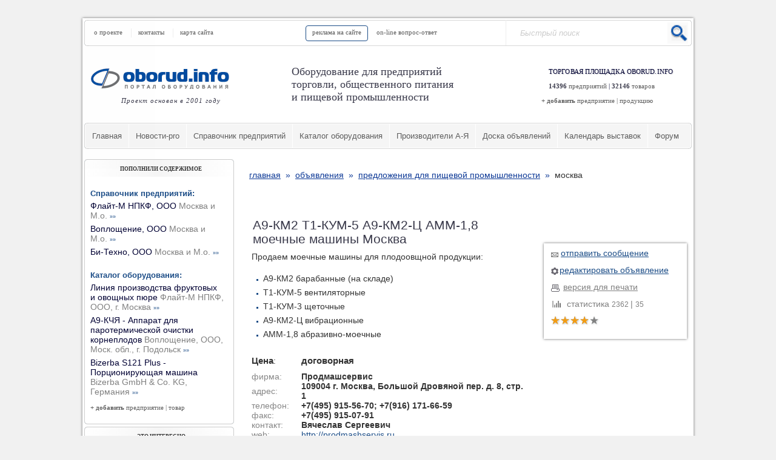

--- FILE ---
content_type: text/html; charset=windows-1251
request_url: https://www.oborud.info/board/resume3.php?ivr=2&rub=3&twn=2&areg=0&id=116699
body_size: 13735
content:
<!DOCTYPE html>
<html lang="ru">
<head>
	
<meta http-equiv="X-UA-Compatible" content="IE=Edge,chrome=1"> 
<meta name="viewport" content="width=device-width; initial-scale=1.0">

<meta name="Resource-type" content="document">
<meta name="document-state" content="dynamic">
<meta http-equiv="Content-Type" content="text/html; charset=windows-1251">
<meta http-equiv="Content-Language" content="ru">
<meta name="Robots" content="index,follow">
<meta name="revisit-after" content="3 days">
<meta http-equiv="Cache-Control" content="public,max-age=43200">

<title>А9-КМ2 Т1-КУМ-5 А9-КМ2-Ц АММ-1,8 моечные машины Москва | Оборудование для пищевых производств | OBORUD.INFO  -  портал  оборудования</title>

<meta name="description" content="Продаем моечные машины для плодоовщной продукции        ul class p  li class p А9 КМ2 барабанные  на складе    li   ul  ">
<meta name="Keywords" content="А9-КМ2 Т1-КУМ-5 А9-КМ2-Ц АММ-1,8 моечные машины Москва, предложения, оборудование для пищевой промышленности,  доска бесплатных объявлений">

<link rel="canonical" href="https://_/board/resume3.php?ivr=2&amp;rub=3&amp;twn=2&amp;areg=0&amp;id=116699"/>



<!-- tabs begin -->
		<script type="text/javascript" src="../product/jquery.min.js"></script>
		<script type="text/javascript">
			$(function(){
				$('dl.tabs dt').click(function(){
					$(this)
						.siblings().removeClass('selected').end()
						.next('dd').andSelf().addClass('selected');
				});
			});
		</script>
<!-- tabs end -->
<!-- select begin -->
<script type="text/javascript" src="/news/select.js"></script>
		<script type="text/javascript">
			$(function () { $("#my-select").select_skin(); });
			$(function () { $("#my-select_1").select_skin(); });
			$(function () { $("#my-select_2").select_skin(); });
			$(function () { $("#my-select_3").select_skin(); });
			$(function () { $("#my-select_4").select_skin(); });
			$(function () { $("#my-select_5").select_skin(); });
			$(function () { $("#my-select_6").select_skin(); });
			$(function () { $("#my-select_7").select_skin(); });
		</script>
<!-- select end -->
<link rel="stylesheet" type="text/css" href="/normalize.css">

<link rel="stylesheet" type="text/css" href="main.css">

<!-- Target landscape smartphones, portrait tablets, narrow desktops -->
<link rel="stylesheet" type="text/css" href="/mediaqueries.css">

<link rel="stylesheet" href="print.css" type="text/css" media="print">

<link rel="alternate" type="application/rss+xml" title="OBORUD.INFO - портал оборудования | Отраслевые новости" href="/rss/rss.xml"> 

  <link href="https://plus.google.com/112590443429815813048" rel="publisher" />
  <link href="https://plus.google.com/107108539693596407491" rel="author" />

<!-- 2016 new left & bottom -->
<style>
	
	h3.cat {margin-top: 13px;}
	
	
	</style>
<!-- 2016 new left & bottom -->

 
  <!-- 2016 new left & bottom -->

  <script type="text/javascript" src="/product/rateyo/jquery.js"></script>
	<script type="text/javascript">
	var jQuery_rateyo = jQuery;
	</script>
  
  <!-- jQuery Star Rating Plugin -->
  <script src="/product/rateyo/jquery.rateyo.sm.js"></script>
  <link rel="stylesheet" href="/product/rateyo/jquery.rateyo.css"/>
  
  <!-- // 2016 new left & bottom -->
 

<!-- Target landscape smartphones, portrait tablets, narrow desktops -->
<script type="text/javascript" src="/mediaqueries.js"></script>

</head>

<div id="other" name="other">	<!-- for print version / hide from printer -->

<body leftMargin="1" topMargin="0" marginwidth="0" marginheight="0">
<div id="wrapper">




<!-- HEADER -->
  <div id="header_03">
		<div id="up">
			<div id='up_c_03'> <a href="/part424.htm">о проекте</a>       <a href="/part405.htm">контакты</a>        <a href="/part511.htm">карта сайта</a>                                      <a class="sm_3" href="/part6.htm">реклама на сайте</a>      <a href="/?part_id=147">on-line вопрос-ответ</a> </div>
			
				<div class="search_03">
					<form  action="/search.php" method="get">
				<INPUT id="ih_03" title="поисковый запрос - не менее 4 символов" name=var value="Быстрый поиск" onblur="this.value = this.value || this.defaultValue; this.style.color = '#ccc';" onfocus="this.value=''; this.style.color = '#868686';">
				<INPUT class="ih_03" type="image" src="/img/srch.png" border=0 width="35" height="35" name="image">
			</form>
				</div>
			
		</div>
		
		<div id='up_cm_03'>

					<div id='up_cm_03_left'> 
						<a class="logotype" href="/">OBORUD.INFO - портал оборудования: торговое, холодильное, пищевое</a>
						<P class="logo"><em>Проект основан в 2001 году</em></P>
					</div>
					<div id='up_cm_03_center'> <div class="text-logotype">
						Оборудование для предприятий																																																									<br>
						торговли, общественного питания																																																								<br>
					и пищевой промышленности		</div>																																																								<br>
					</div>
					<div id='up_cm_03_right'> 
					<div class="text-add" style="margin: 14px 0px 0px 0px;text-align:left;color:#000000;"><p style="margin:0;padding:0;margin-left:12px;"><span style="color: #000033;letter-spacing: 0.1px;text-shadow: 1px 1px 1px rgba(207, 209, 211, 1);">ТОРГОВАЯ ПЛОЩАДКА OBORUD.INFO</span><p style="margin:0;padding:0;margin-left:12px;"><span style="color: #3A3A4B;"><b>14396</b></span> <span style="color: #5D5D5D;">предприятий</span> | <span style="color: #3A3A4B;"><b>32146</b></span> <span style="color: #5D5D5D;">товаров </span> </p>
							<p style="margin:0;padding:0;"><span style="color: #5D5D5D;"><b>+ добавить</b> <a style="color: #5D5D5D;" href="/catalog/insert.php?ivr=2&insert=">предприятие</a> | <a style="color: #5D5D5D;" href="/product/add.php?insert=">продукцию</a></span></p></div>
					</div>					

		</div>
		
				<div id="up_03">
					
					<div id="menu">						
						
			<ul id="nav">
				<li><a href="/">Главная</a></li> 
				<li><a href="/news/">Новости-pro</a></li>				
				<li><a href="/catalog/">Cправочник предприятий</a></li> 				
				<li><a href="/product/">Каталог оборудования</a></li>
				<li><a href="/brands/">Производители А-Я</a></li>
				<li><a href="/board/">Доска объявлений</a></li> 
  				<li><a href="/exhibitn/">Календарь выставок</a></li> 				
				<li><a href="/phorum/">Форум</a></li> 	    
		</ul>
				
  </div>
				</div>
				
				


<!--// HEADER -->

  <div id="container">
    <div id="sub-container">
      <div id="wrpr">
        <div id="content">
          <div id="text">

<!-- rounded top start -->	
<div id="text_content"> 							
<div class="b1"><b></b></div><div class="b2"><b><i><q></q></i></b></div><div class="b3"><b><i></i></b></div><div class="b4"><b></b></div><div class="b5"><b></b></div><div class="text_b">
<!-- rounded end -->

<!-- 2016 new left & bottom -->
<table   cellspacing=0 cellpadding=0 border=0 width=100%><tr><td align="left" valign="top" width="100%">

<div style="margin-left:20px;margin-right:12px;margin-top:12px;*margin-top:12px;text-transform:lowercase;"><h3 class=cat><a class=menu_pr href=/>главная</a><font color=#0D3996> &nbsp;»&nbsp; </font> <a class=menu_pr href=./>объявления</a><font color=#0D3996> &nbsp;»&nbsp; </font> <a class=menu_pr  href="resume2.php?ivr=2&rub=3&twn=2&areg=0">предложения  для пищевой промышленности</a> <font color=#0D3996> &nbsp;&raquo;&nbsp; </font>Москва </h3></div>

<table style="margin-left:-3px;margin-right:-3px;" border=0 width=100%><tr><td align="left" valign="top" width="500"><!--  /*   -=2015=- */	td align	-->			
<div id="text_content_main">

<!-- CONTENT BEGIN -->
<div id="text_content_height">

<!-- Шаблон вывода одной записи -->

<table width=468 border=0 cellpadding=0 cellspacing=0>

<tr><td colspan=3 height=6>&nbsp;</td></tr>
<tr><td colspan=3 align=left>

<!-- <hr style="margin-left:12px;margin-right:12px;" size=2 width=454 color=white> -->

</td></tr>





<!--Note--><tr><td colspan=2 style=" padding-left:12px; padding-right:0px;">

<P style="font-family:Verdana; font-size: 11px; padding:0" align=left><h1>А9-КМ2 Т1-КУМ-5 А9-КМ2-Ц АММ-1,8 моечные машины Москва</h1>Продаем моечные машины для плодоовщной продукции:  <br><br><ul class=p><li class=p>А9-КМ2 барабанные (на складе)</li></ul><ul class=p><li class=p>Т1-КУМ-5 вентиляторные</li></ul><ul class=p><li class=p>Т1-КУМ-3 щеточные</li></ul><ul class=p><li class=p>А9-КМ2-Ц вибрационные</li></ul><ul class=p><li class=p>АММ-1,8 абразивно-моечные</li></ul></p>
</td></tr><!--/Note-->

<tr><td colspan=2 height=20></td></tr>

<!--<tr><td colspan=2><hr style="margin-left:12px;margin-right:12px;" size=2 width=454 color=white></tr></td>-->

<!--Price--><tr><td style="padding-left:12px;" width=20%><b style='font-family: "Segoe UI", Arial, Helvetica, sans-serif; font-size:15px; color:#333333;'>Цена</b>:&nbsp;</td><td width=80%><B style='font-family: "Segoe UI", Arial, Helvetica, sans-serif; font-size:15px; color:#333333;'>договорная</B></td></TR><tr><td colspan=2 height=10></td></tr><!--/Price-->

<!--Firm--><tr><td style="padding-left:12px;" width=20%><FONT color=#868686>фирма:&nbsp;</FONT></td><td width=80%><font><B>Продмашсервис</B></font></td></TR><!--/Firm-->

<!--Name--><tr><td style="padding-left:12px;" width=20%><FONT color=#868686>адрес:&nbsp;</FONT></td><td width=80%><font><B>109004 г. Москва, Большой Дровяной пер. д. 8, стр. 1</B></font></td></TR><!--/Name-->

<!--Phone--><tr><td style="padding-left:12px;" width=20%><FONT color=#868686>телефон:&nbsp;</FONT></td><td width=80%><font><B>+7(495) 915-56-70;  +7(916) 171-66-59</B></font></td></TR><!--/Phone-->

<!--Age1--><tr><td style="padding-left:12px;" width=20%><FONT color=#868686>факс:&nbsp;</FONT></td><td width=80%><font><B>+7(495) 915-07-91</B></font></td></TR><!--/Age1-->

<!--Contacts--><tr><td style="padding-left:12px;" width=20%><FONT color=#868686>контакт:&nbsp;</FONT></td><td width=80%><font><B>Вячеслав Сергеевич</B></font></td></TR><!--/Contacts-->

<!--URL--><tr><td style="padding-left:12px;" width=20%><FONT color=#868686>web:&nbsp;</FONT></td><td width=80%><font><B><noindex><a rel='nofollow' href='/s/click.php?http://prodmashservis.ru' target=_blank>http://prodmashservis.ru</a></noindex></B></font></td></TR><!--/URL-->

<!--DATE--><tr><td style="padding-left:12px;" width=20%><FONT color=#868686>дата:&nbsp;</FONT></td><td width=80%><font class="ndat">16.08.2022</font></td></TR><!--/DATE-->

</table>
<BR><BR>

<!--EMailForm--><!-- начало блока формы запроса --><div id="show_form"><a class="catrating" onclick="$('#hidden_form').toggle('slow');$('#show_form').hide('fast');return false;">Отправить сообщение</A><BR><BR><BR></div><div  id="hidden_form" style="display:none;	border:none;  margin-left:12px;  margin-top:12px; &bull;margin-top:26px;  margin-right:12px; magrin-bottom:12px; width:450px;  height:530px;  padding:0px;"><a id="hide_form" style="position:relative;margin-bottom:-24px;cursor:pointer;float:right;text-decoration:none;color:gray;" onclick="$('#show_form').toggle('slow');$('#hidden_form').hide('slow');$('#fr').contents().find('#form1').trigger( 'reset' );$('#fr').attr('src','./_form.php?id=116699&insert=');">&#91;x&#93;</A><IFRAME id='fr' name='fr' width=450 height=530 marginHeight=0 src="./_form.php?id=116699&insert=" frameBorder=0  marginWidth=0 scrolling=no></IFRAME></div>             <div  id="hidden_form_adde" style="display:none;	border:none;  margin-left:12px;  margin-top:12px; &bull;margin-top:26px; margin-right:12px; magrin-bottom:28px; width:450px;  height:580px; padding:0px;"><a id="hide_form_adde" style="position:relative;margin-bottom:-14px;cursor:pointer;float:right;text-decoration:none;color:gray;" onclick="$('#show_form').toggle('slow');$('#hidden_form_adde').hide('slow');$('#fr').contents().find('#form1adde').trigger( 'reset' );$('#fradde').attr('src','./_adde.php?id=116699&insert=');">&#91;x&#93;</A><IFRAME id='fradde' name='fradde' width=450 height=580 marginHeight=0 src="./_adde.php?id=116699&insert=" frameBorder=0  marginWidth=0 scrolling=no></IFRAME></div>  <!-- конец блока формы запроса --><!--/EMailForm-->



<!--// Шаблон вывода однго объявления -->


<!--PrevNext--><h4 title="Последние объявления из этой рубрики" class="helper" style="margin-left:12px;margin-top:30px; margin-bottom:6px;&bull;margin-bottom:8px;">Популярное из этой рубрики:</h4><table style="margin-top:18px;margin-left:12px;" width=450 border=0 cellpadding=0 cellspacing=0><tbody><tr><td rowspan="4" align="left" width="68"><a title="Моечные машины для плодоовощной продукции г. Москва" href="resume3.php?ivr=2&rub=3&twn=2&areg=1&id=116123"><img style="margin-top:0px; margin-bottom:-2px; margin-right:6px" src="/product/cat/noimage_pr.png" border="0" height="62" hspace="0" vspace="0" width="62"></a></td><td colspan=2 align="left"  valign="top" width="360"> <a title="Продаем моечные машины для плодоовощной продукции:    • барабанные А9-КМ2 (4 т/ч) • вентиляторные Т1-КУМ-5 (5 т/ч) • вибрационные А9-КМ2-Ц" href="resume3.php?ivr=2&rub=3&twn=2&areg=1&id=116123"><span class=cat style='color:#1C4D87;'>Моечные машины для плодоовощной продукции г. Москва</span></a></td></tr><tr><td align="left" valign="middle" width="280"><p style="margin-top:12px;margin-bottom:12px;padding:0;text-align:left"><font class="ndat">15.08.2022</font> &nbsp;&nbsp; <font color="gray">регион:&nbsp;</font><font  color="gray">Москва</font></p><td align=right width=120 nowrap><font color=gray>просмотров:</FONT> <font class="ndat">&#091;7552&#093;</font></td></td></tr><!--Price--><tr><td align="left" valign="top" width="380"><font color="#666666">цена:&nbsp;</font><font  color="gray"><b>договорная</b> </font> </td></tr><!--/Price--></tbody></table><table style="margin-top:18px;margin-left:12px;" width=450 border=0 cellpadding=0 cellspacing=0><tbody><tr><td rowspan="4" align="left" width="68"><a title="Оборудование для переработки овощей г. Подольск" href="resume3.php?ivr=2&rub=3&twn=2&areg=1&id=75701"><img style="margin-top:0px; margin-bottom:-2px; margin-right:6px" src="/board/icon/75701.jpg" border="0" height="62" hspace="0" vspace="0" width="62"></a></td><td colspan=2 align="left"  valign="top" width="360"> <a title="Завод пищевого оборудования ООО &quot;Воплощение&quot; предлагает отдельные машины и комплексы оборудования для переработки овощей.  " href="resume3.php?ivr=2&rub=3&twn=2&areg=1&id=75701"><span class=cat style='color:#1C4D87;'>Оборудование для переработки овощей г. Подольск</span></a></td></tr><tr><td align="left" valign="middle" width="280"><p style="margin-top:12px;margin-bottom:12px;padding:0;text-align:left"><font class="ndat">18.04.2023</font> &nbsp;&nbsp; <font color="gray">регион:&nbsp;</font><font  color="gray">Москва</font></p><td align=right width=120 nowrap><font color=gray>просмотров:</FONT> <font class="ndat">&#091;3753&#093;</font></td></td></tr><!--Price--><tr><td align="left" valign="top" width="380"><font color="#666666">цена:&nbsp;</font><font  color="gray"><b>договорная</b> </font> </td></tr><!--/Price--></tbody></table><table style="margin-top:18px;margin-left:12px;" width=450 border=0 cellpadding=0 cellspacing=0><tbody><tr><td rowspan="4" align="left" width="68"><a title="Пищевое оборудование от производителя г. Москва" href="resume3.php?ivr=2&rub=3&twn=2&areg=1&id=24687"><img style="margin-top:0px; margin-bottom:-2px; margin-right:6px" src="/board/icon/24687.jpg" border="0" height="62" hspace="0" vspace="0" width="62"></a></td><td colspan=2 align="left"  valign="top" width="360"> <a title="«Флайт-М» производит и поставляет пищевое оборудование:     •	 конвейеры, рольганги, конвейерные линии;    •	 насосы пищевые и" href="resume3.php?ivr=2&rub=3&twn=2&areg=1&id=24687"><span class=cat style='color:#1C4D87;'>Пищевое оборудование от производителя г. Москва</span></a></td></tr><tr><td align="left" valign="middle" width="280"><p style="margin-top:12px;margin-bottom:12px;padding:0;text-align:left"><font class="ndat">11.05.2023</font> &nbsp;&nbsp; <font color="gray">регион:&nbsp;</font><font  color="gray">Москва</font></p><td align=right width=120 nowrap><font color=gray>просмотров:</FONT> <font class="ndat">&#091;2687&#093;</font></td></td></tr><!--Price--><tr><td align="left" valign="top" width="380"><font color="#666666">цена:&nbsp;</font><font  color="gray"><b>от  производителя</b> </font> </td></tr><!--/Price--></tbody></table><table style="margin-top:18px;margin-left:12px;" width=450 border=0 cellpadding=0 cellspacing=0><tbody><tr><td rowspan="4" align="left" width="68"><a title="Пищевое консервное оборудование г. Москва" href="resume3.php?ivr=2&rub=3&twn=2&areg=1&id=123158"><img style="margin-top:0px; margin-bottom:-2px; margin-right:6px" src="/board/icon/123158.jpg" border="0" height="62" hspace="0" vspace="0" width="62"></a></td><td colspan=2 align="left"  valign="top" width="360"> <a title="Продаем пищевое консервное оборудование:  автоклавы Б6-КА2-В, закаточные машины для металлических банок Б4-КЗК-79А, Б4-КЗК-84, Б4-КЗК-90," href="resume3.php?ivr=2&rub=3&twn=2&areg=1&id=123158"><span class=cat style='color:#1C4D87;'>Пищевое консервное оборудование г. Москва</span></a></td></tr><tr><td align="left" valign="middle" width="280"><p style="margin-top:12px;margin-bottom:12px;padding:0;text-align:left"><font class="ndat">02.05.2022</font> &nbsp;&nbsp; <font color="gray">регион:&nbsp;</font><font  color="gray">Москва</font></p><td align=right width=120 nowrap><font color=gray>просмотров:</FONT> <font class="ndat">&#091;2186&#093;</font></td></td></tr><!--Price--><tr><td align="left" valign="top" width="380"><font color="#666666">цена:&nbsp;</font><font  color="gray"><b>договорная</b> </font> </td></tr><!--/Price--></tbody></table><hr style='margin-left:12px;margin-right:12px; margin-top:34px;margin-bottom:8px;border-top: 1px solid #FFFFFF;border-right: 1px  #CCCCCC;' size=2 width=454 color=#CCCCCC><center><a style='font-family: verdana; padding:0; font-size:11px; color:gray;text-decoration: none;' href=./resume3.php?ivr=2&rub=3&twn=2&areg=0&id=80279><u class='arrow-left'></U> <U>предыдущее</U></a> <span style='color:gray;'>|</span> <a style='font-family: verdana; padding:0; font-size:11px; color:gray;text-decoration: none;' href=./resume2.php?ivr=2&rub=3&twn=2&areg=0><U>в начало рубрики</U></a> <span style='color:gray;'>|</span> <a style='font-family: verdana; padding:0; font-size:11px; color:gray;text-decoration: none;' href=./resume3.php?ivr=2&rub=3&twn=2&areg=0&id=116123><U>следующее</U> <u class='arrow-right'></u></a></center><hr style='margin-left:12px;margin-right:12px; margin-top:10px;border-top: 1px solid #FFFFFF;border-right: 1px  #CCCCCC;' size=2 width=454 color=#CCCCCC><!--/PrevNext-->


<!-- Помошник посетителя и навигация -->

<h4 class='helper'  style='margin-left:14px;margin-top:58px;*margin-top:44px;margin-bottom:18px; padding:0px;  '>Помощник посетителя</h4>

<table cellspacing=0 cellpadding=0 border=0 width=100%>
<tr><td align=left valign=top width=100%>
	
			<dl class="tabs">
				<dt class="selected"><img style="margin-right:3px;margin-bottom:-1px;" src="/img/tab-1gr.gif" border=0  width=12 height=12 hspace=0 vspace=0 title="Текущая страница">Текущая</dt>
				<dd class="selected">
					<div class="tab-content">
						<p style='padding-right:12px;margin-left:12px;margin-right:12px;margin-bottom:14px;margin-top:12px;text-align:left'>
<span id="help4"><b>Текущая страница</b></span><BR><BR>
<font color=gray>   Оборудование для пищевых производств: <strong>А9-КМ2 Т1-КУМ-5 А9-КМ2-Ц АММ-1,8 моечные машины Москва</strong></font></p><p style='padding-right:12px;margin-left:12px;margin-right:12px;margin-bottom:14px;margin-top:12px;text-align:left'>
<font color=gray>Для связи с автором объявления воспользуйтесь формой «Отправить сообщение». Продавец получит Ваш заказ или вопрос, сформирует предложение и отправит Вам на рассмотрение.</font>
<BR><BR><a style="color:gray;" href=/board/insert.php?ivr=2&insert=><u>Добавить объявление</u></a></p>
					</div>
				</dd>

				<dt><img style="margin-right:3px;margin-bottom:-2px;" src="/img/tab-2gr.gif" border=0  width=12 height=12 hspace=0 vspace=0 title="Вопрос-ответ">Вопрос-ответ</dt>
				<dd>
					<div class="tab-content">
						<div id="help3" style="margin-top:12px;">
<span id="help4"><b>Вопрос-ответ</b></span><BR><BR>
<p style='padding-right:12px;margin-left:0px;margin-bottom:0px;margin-top:0px;text-align:left'><font color=gray>
Если Вам не удалось найти на страницах доски объявлений искомой продукции, или возникли другие вопросы – оформите заявку, укажите вашу потребность и получите бесплатную консультацию специалиста<BR><BR>
<a style='color:gray;'  href=/?part_id=147><u>On-line вопрос-ответ</u></a> <BR><BR>
База данных в справочной службе Oborud.info намного обширней, информация предоставляется ОПЕРАТИВНО и БЕСПЛАТНО!!! </font></p>
</div>
					</div>
				</dd>


				<dt><img style="margin-right:3px;margin-bottom:-1px;" src="/img/tab-3gr.gif" border=0  width=12 height=12 hspace=0 vspace=0 title="Переходы">Переходы</dt>
				<dd>
					<div class="tab-content">
						<div id="help3" style="margin-top:12px;">
<span id="help4"><b>Быстрые переходы</b></span>
<SCRIPT LANGUAGE="JavaScript">  if(document.referrer.length > 0 && document.referrer.indexOf("/board/resume3.php") != -1){    document.write("<p style='margin-left:0px;margin-bottom:0px;margin-top:14px;text-align:left'><a style='color:gray;'  href=" + document.referrer + "><u>Вернуться к объявлению</u></a> </p>")  }  </SCRIPT> <p style="margin-left:0px;margin-right:12px;margin-bottom:12px;margin-top:14px;text-align:left"><a style="color:gray;"  href="resume2.php?ivr=2&rub=3&twn=2&areg=0"><u>В рубрику предложения  для пищевой промышленности</u></a></p> <p style="margin-left:0px;margin-bottom:12px;margin-top:12px;text-align:left"><a style="color:gray;" href=/board/><u>В начало доски объявлений</u></a></p><p style="margin-left:0px;margin-bottom:12px;margin-top:0px;text-align:left"><a style="color:gray;" href=/board/insert.php?ivr=2&insert=><u>Добавить объявление</u></a></p>
</div>
					</div>
				</dd>



				<dt><img style="margin-right:3px;margin-bottom:-2px;" src="/img/tab-4gr.gif" border=0  width=12 height=12 hspace=0 vspace=0 title="Поиск в каталоге оборудования">Поиск</dt>
				<dd>
					<div class="tab-content">
<div style="padding:0;margin:0;margin-top:12px;">
						<span id="help5"><b>Поиск на доске объявлений</b></span><BR><BR>


<table width=450 border=0 cellspacing=1 cellpadding=0>

<form action="search2.php?ivr=2" method="get">

<tr><td colspan=3><img src=/product/cat/none.gif width=6 height=6></td></tr>
<tr>
<td colspan=3>
<img src=/product/cat/none.gif width=8 height=8><select id="my-select_2" size="1" name="areg"  style='color: #868686; font-size:11px;height:18px;width:160px;border: 1px solid #ABADB3;' onchange="document.getElementById('areg').value = this.value;">
<option  selected  value="0">все регионы
<option  value=1>москва</option>
<option  value=2>санкт-петербург</option>
<option  value=3>регионы россии</option>
<option  value=4>ближнее зарубежье</option>
<option  value=5>дальнее зарубежье</option>

</select><input  type="hidden" value="0" name="areg"><img src=/product/cat/none.gif width=6 height=6><select  id="my-select_3" size="1" name="rub"  style='color: #868686; font-size:11px;height:18px;width:260px;border: 1px solid #ABADB3;' onchange="document.getElementById('rub').value = this.value;">
<option  selected  value="0">все рубрики
<option  value=1> для предприятий торговли</option>
<option  value=2> для предприятий питания</option>
<option  value=3> для пищевой промышленности</option>
<option  value=16> для упаковочной отрасли</option>
<option  value=4> для складских хозяйств</option>
<option  value=5> для смежных направлений</option>
<option  value=18> </option>
<option  value=6> Б/У для предприятий торговли</option>
<option  value=7> Б/У для предприятий питания</option>
<option  value=8> Б/У для пищевой промышленности</option>
<option  value=17> Б/У для упаковочной отрасли</option>
<option  value=9> Б/У для складских хозяйств</option>
<option  value=10> Б/У для смежных направлений</option>
<option  value=19> </option>
<option  value=14> готовый бизнес, недвижимость</option>
<option  value=13> трудоустройство, работа</option>
<option  value=12> ремонт оборудования, сервис</option>
<option  value=11> запчасти, расходники</option>
<option  value=15> сфера услуг</option>

</select><input  type="hidden" value="0" name="rub">
</td>
</tr>
<tr>
<td colspan=3>
	<img src=/product/cat/none.gif width=12 height=12>
	</td>
</tr>
<tr>
<td colspan=3>
<img src=/product/cat/none.gif width=8 height=8><select  id="my-select_4" size=1 name='twn' style='color: #868686; font-size:11px;height:18px;width:160px;border: 1px solid #ABADB3;'  onchange="document.getElementById('twn').value = this.value;">
<option  selected  value="">все разделы
<option  value=1>спрос</option>
<option  value=2>предложения</option>

</select>

<input  type="hidden" value="" name="areg" id="areg">
<input  type="hidden" value="" name="rub" id="rub">
<input  type="hidden" value="" name="twn" id="twn">


<img src=/product/cat/none.gif width=6 height=6><input type='text'  size=46  name='var' style='color: #868686; font-size: 11px; padding-left:4px;  height:14px; width:256px;   '  title='поисковый запрос - не менее 4 символов' value="" onblur="this.value = this.value || this.defaultValue; this.style.color = '#868686';" onfocus="this.value=''; this.style.color = '#868686';"><INPUT style='margin-left:-24px;margin-bottom:-3px;*margin-bottom:1px;margin-top:1px;' type='image'  src='/img/btngo3.gif' border=0 width='22' height='15' name='image'></td>
</td></tr>

</form>
<tr><td colspan=3><img src=/product/cat/none.gif width=1 height=1></td></tr>

</table><p style='padding-right:12px;margin-left:11px;margin-bottom:0px;margin-top:6px;text-align:left'><BR><font color=gray>* -  данный вид поиска не учитывает склонение окончаний слов,<BR>&nbsp;&nbsp;&nbsp;&nbsp;&nbsp;поисковый запрос не менее 4 символов</font></p>
</div>
					</div>
				</dd>
			</dl>

</td></TR>
</table>




<div id="yandex">
 

<!-- Yandex.RTB R-A-46694-2 -->
<div id="yandex_rtb_R-A-46694-2"></div>
<script type="text/javascript">
    (function(w, d, n, s, t) {
        w[n] = w[n] || [];
        w[n].push(function() {
            Ya.Context.AdvManager.render({
                blockId: "R-A-46694-2",
                renderTo: "yandex_rtb_R-A-46694-2",
                horizontalAlign: false,
                async: true
            });
        });
        t = d.getElementsByTagName("script")[0];
        s = d.createElement("script");
        s.type = "text/javascript";
        s.src = "//an.yandex.ru/system/context.js";
        s.async = true;
        t.parentNode.insertBefore(s, t);
    })(this, this.document, "yandexContextAsyncCallbacks");
</script>
</div>






</div>
<!-- //CONTENT END -->


</div>



</td>


<td width=250 valign="top">
	
<!-- 2016 new left & bottom -->



<div id="right-block"   style="padding-right: 9px;"> 
	
	<div id="right-block-cont"> 
	
<P><img style='margin-right:2px;margin-right:0px;margin-bottom:-3px;' src=/img/email.png border=0 width=12 height=12> <a style="cursor:pointer;" onclick="$('html, body').animate({ scrollTop: $('#show_form').offset().top }, 1000);$('#hidden_form').toggle('slow');$('#show_form').hide('fast');return false;"><font style='padding:0;  color:#1C4D87'><u>отправить сообщение</u></font></a></P>
	
<P><img style='margin-right:2px;margin-bottom:-3px;' src=/img/edit-p.gif border=0 width=12 height=12><a style="cursor:pointer;" onclick="$('html, body').animate({ scrollTop: $('#show_form').offset().top }, 1000);$('#hidden_form_adde').toggle('slow');$('#show_form').hide('fast');return false;"><font style='padding:0;  color:#1C4D87'><u>редактировать&nbsp;объявление</u></font></A></P>
				
<P><img style='margin-right:2px;margin-bottom:-3px;' src=/img/print-a.gif border=0 width=14 height=12> <a href="#" style="color:gray;" onclick="window.print()"><u>версия для печати</u></a></P>

<P style="color:gray;"><nobr><img style='margin-left:2px;margin-right:6px;margin-bottom:-1px;' src='/product/stat.gif' title='статистика' width=14 height=11> статистика <span style='color:gray;' title='просмотров всего'>  2362  </span> <font color=gray>|</font> <span style='color:gray;' title='просмотров за месяц'>35</span> </nobr></P>
	

	<script type="text/javascript">
$(function () {
  var $ = jQuery = jQuery_rateyo;
  $("#rateYo").rateYo({
    rating: 3.9
  });
});
</script>

<div id="rateYo" title="рейтинг: 3.9"></div>	
	
	</div>
		
</div>
	
	


	</td>

</tr></table>

	</td>

</tr></table>
<!-- // 2016 new left & bottom -->

<!-- rounded bottom start -->
</div>							
<div class="b5"><b></b></div><div class="b4"><b></b></div><div class="b3"><b><i></i></b></div><div class="b2"><b><i><q></q></i></b></div><div class="b1"><b></b></div>
</div>
<!-- rounded bottom end -->

					</div>
        </div>



      <div id="left">  



				<div id="left_menu"> 


<!-- LEFT BLOCK START -->






<div  id="adv-1st">

<!-- rounded top start -->	
<div id="text_content_side_top"> 							
<div class="b11"><b></b></div><div class="b22"><b><i><q></q></i></b></div><div class="b33"><b><i></i></b></div><div class="b44"><b></b></div><div class="b55"><b></b></div>
<!-- rounded end -->

<div class="text_bsup">
<h2>Пополнили содержимое</h2> 
</div>

<div class="text_bs_z">

<table border="0" width="100%"><tbody><tr><td align="left">


<!-- New receipts -->

<div class='leftblock3' align=left><A class="leftblock2" href='/catalog/'><nobr><b>Справочник предприятий:</b></nobr></a></div>

<div class='leftblock4'>
 
<p align=justify class="leftblock1"><a class='leftblock1' href=/catalog/resume3.php?ivr=2&rub=21&id=912>Флайт-М НПКФ, ООО <font color=gray>Москва и М.о.</font> <font style=' FONT-SIZE: 9px;' color=#1C4D87>»»</font></a></p>
<p align=justify class="leftblock1"><a class='leftblock1' href=/catalog/resume3.php?ivr=2&rub=21&id=17257>Воплощение, ООО <font color=gray>Москва и М.о.</font> <font style=' FONT-SIZE: 9px;' color=#1C4D87>»»</font></a></p>
<p align=justify class="leftblock1"><a class='leftblock1' href=/catalog/resume3.php?ivr=2&rub=24&id=16788>Би-Техно, ООО <font color=gray>Москва и М.о.</font> <font style=' FONT-SIZE: 9px;' color=#1C4D87>»»</font></a></p>
</div>

<table>
<tr><td background=/img/blank.gif height=10 style='font-size:1px;padding:0px;margin:0px;border:0px none'></td></tr>
</table>

<div class='leftblock3' align=left><A class="leftblock2" href='/product/'><b><nobr>Каталог оборудования:</nobr></b></a></div>

<div class='leftblock4'>

<p align=justify class="leftblock1"><a class='leftblock1' href=/product/jump.php?46256&c=651>Линия производства фруктовых и овощных пюре <font color=gray> Флайт-М НПКФ, ООО, г. Москва </font> <font style=' FONT-SIZE: 9px;' color=#1C4D87>»»</font></a></p>
<p align=justify class="leftblock1"><a class='leftblock1' href=/product/jump.php?10545&c=1266>А9-КЧЯ - Аппарат для паротермической очистки корнеплодов <font color=gray> Воплощение, ООО, Моск. обл., г. Подольск </font> <font style=' FONT-SIZE: 9px;' color=#1C4D87>»»</font></a></p>
<p align=justify class="leftblock1"><a class='leftblock1' href=/product/jump.php?45497&c=1393>Bizerba S121 Plus - Порционирующая машина <font color=gray> Bizerba GmbH & Co. KG, Германия </font> <font style=' FONT-SIZE: 9px;' color=#1C4D87>»»</font></a></p></div>


<!-- // New receipts -->
<p style="margin:0;padding:0; margin-left:6px;margin-top:12px;font-family: Verdana;font-size: 11px;margin-top:12px;"><span style="color: #5D5D5D;"><b>+ добавить</b> <a style="color: #5D5D5D;font-family: Verdana;font-size: 11px;" href="/catalog/insert.php?ivr=2&insert=">предприятие</a> | <a style="color: #5D5D5D;font-family: Verdana;font-size: 11px;" href="/product/add.php?insert=">товар</a></span></p>

</td></tr></tbody></table>



<!-- rounded bottom start -->
</div>							
<div class="b5s"><b class="s"></b></div><div class="b4s"><b class="s"></b></div><div class="b3s"><b class="s"><s></s></b></div><div class="b2s"><b class="s"><s><em></em></s></b></div><div class="b1s"><b class="s"></b></div>
</div>
<!-- rounded bottom end -->


</div><!-- // adv-1st END -->	

<!-- rounded top start -->	
<div id="text_content_side" class="adv"> 							
<div class="b11"><b></b></div><div class="b22"><b><i><q></q></i></b></div><div class="b33"><b><i></i></b></div><div class="b44"><b></b></div><div class="b55"><b></b></div>
<!-- rounded end -->

<div class="text_bsup">
<h2>Это интересно</h2>  
</div>

<div class="text_bs">

<!-- Yandex.RTB R-A-46694-3 -->
<div id="yandex_rtb_R-A-46694-3"></div>
<script type="text/javascript">
    (function(w, d, n, s, t) {
        w[n] = w[n] || [];
        w[n].push(function() {
            Ya.Context.AdvManager.render({
                blockId: "R-A-46694-3",
                renderTo: "yandex_rtb_R-A-46694-3",
                async: true
            });
        });
        t = d.getElementsByTagName("script")[0];
        s = d.createElement("script");
        s.type = "text/javascript";
        s.src = "//an.yandex.ru/system/context.js";
        s.async = true;
        t.parentNode.insertBefore(s, t);
    })(this, this.document, "yandexContextAsyncCallbacks");
</script>	


</div>							

<!-- rounded bottom start -->
						
<div class="b5s"><b class="s"></b></div><div class="b4s"><b class="s"></b></div><div class="b3s"><b class="s"><s></s></b></div><div class="b2s"><b class="s"><s><em></em></s></b></div><div class="b1s"><b class="s"></b></div>
</div>
<!-- rounded bottom end -->




<!-- rounded top start -->	
<div id="text_content_side" class="adv"> 							
<div class="b11"><b></b></div><div class="b22"><b><i><q></q></i></b></div><div class="b33"><b><i></i></b></div><div class="b44"><b></b></div><div class="b55"><b></b></div>
<!-- rounded end -->

<div class="text_bsup">
<h2>Инфо-партнеры</h2> 
</div>

	<div class="text_bs_z">
<!-- 176x80 ротация start -->
<table border=0 width=100%><tr><td align="center">
<div style="position:relative; top:0; left:0; PADDING-LEFT: 1px;PADDING-RIGHT: 1px; PADDING-BOTTOM: 1px;PADDING-TOP: 1px;  margin-left:25px;  margin-right:24px; margin-top: 0px; margin-bottom: 0px; width:176px; height:80px;">

<!-- код баннеров 176x80 рекламных ротация -->

<a title="Пищевое оборудование: Конвейеры розлив укупорка этикетировка" href='/catalog/resume3.php?ivr=2&rub=21&id=912'><img src='/img/flight-m_176_80.gif' border='0' alt='Пищевое оборудование: Конвейеры розлив укупорка этикетировка'></a>


<!-- // код баннеров 176x80 рекламных ротация -->

</div>

</td></tr></table>
<!-- 176x80 ротация end -->



<table>
<tr><td background=/img/blank.gif height=12px style='font-size:1px;padding:0px;margin:0px;border:0px none'></td></tr>
</table>


<!-- 176x80 ротация_2 start -->
<table border=0 width=100%><tr><td align="center">
<div style="position:relative; top:0; left:0; PADDING-LEFT: 1px;PADDING-RIGHT: 1px; PADDING-BOTTOM: 1px;PADDING-TOP: 1px;  margin-left:25px;  margin-right:24px; margin-top: 0px; margin-bottom: 0px; width:176px; height:80px;">

<!-- код баннеров 176x80 рекламных ротация -->

<a title="Завод пищевого, упаковочного, нестандартного и сельскохозяйственного оборудования" href='/catalog/resume3.php?ivr=2&rub=21&id=17257'><img src='/img/zavpo_176_80_opt_64.gif' border='0' alt='Завод пищевого, упаковочного, нестандартного и сельскохозяйственного оборудования'></a>

<!-- // код баннеров 176x80 рекламных ротация -->

</div>

</td></tr></table>
<!-- 176x80 ротация_2 end -->





<table>
<tr><td background=/img/blank.gif height=12px style='font-size:1px;padding:0px;margin:0px;border:0px none'></td></tr>
</table>




<!-- rounded bottom start -->
</div>							
<div class="b5s"><b class="s"></b></div><div class="b4s"><b class="s"></b></div><div class="b3s"><b class="s"><s></s></b></div><div class="b2s"><b class="s"><s><em></em></s></b></div><div class="b1s"><b class="s"></b></div>
</div>
<!-- rounded bottom end -->


<!-- Top100 (Kraken) Counter -->
<script>
    (function (w, d, c) {
    (w[c] = w[c] || []).push(function() {
        var options = {
            project: 1110888,
            element: 'top100_widget',
            trackHashes: true,
        };
        try {
            w.top100Counter = new top100(options);
        } catch(e) { }
    });
    var n = d.getElementsByTagName("script")[0],
    s = d.createElement("script"),
    f = function () { n.parentNode.insertBefore(s, n); };
    s.type = "text/javascript";
    s.async = true;
    s.src =
    (d.location.protocol == "https:" ? "https:" : "http:") +
    "//st.top100.ru/top100/top100.js";

    if (w.opera == "[object Opera]") {
    d.addEventListener("DOMContentLoaded", f, false);
} else { f(); }
})(window, document, "_top100q");
</script>
<noscript>
  <img src="//counter.rambler.ru/top100.cnt?pid=1110888" alt="Топ-100" />
</noscript>
<!-- END Top100 (Kraken) Counter -->

<script>
  (function(i,s,o,g,r,a,m){i['GoogleAnalyticsObject']=r;i[r]=i[r]||function(){
  (i[r].q=i[r].q||[]).push(arguments)},i[r].l=1*new Date();a=s.createElement(o),
  m=s.getElementsByTagName(o)[0];a.async=1;a.src=g;m.parentNode.insertBefore(a,m)
  })(window,document,'script','https://www.google-analytics.com/analytics.js','ga');

  ga('create', 'UA-2026833-1', 'auto');
  ga('send', 'pageview');

</script>






				</div>
			</div>

<!-- LEFT BLOCK END -->

      </div>
		 </div>

 <!-- /*   -=2015=- */ -->
  </div>



<div id="footer"> <P style="padding-top:6px;"><span style="font-family:Verdana; font-size:11px; color:#F1F1F1">OBORUD.INFO &copy; 2001<SCRIPT LANGUAGE="JavaScript">document.write('-' + new Date().getUTCFullYear());</SCRIPT> Интернет-справочник по оборудованию</span></p> </div>

<!-- /* -=_ 2012 _=- -->
<!-- 2016 new left & bottom -->

<div id="footer3" style="background-image:url(/img/blank.gif)">
<table border="0" width="1002" cellspacing="1" height="56">
	<tr>
		<td width="248" valign=top style="padding-top:10px;">


<noindex>
	
	
	
<!--LiveInternet counter--><script type="text/javascript"><!--
document.write("<a href='https://www.liveinternet.ru/click' "+
"target=_blank><img src='https://counter.yadro.ru/hit?t22.2;r"+
escape(document.referrer)+((typeof(screen)=="undefined")?"":
";s"+screen.width+"*"+screen.height+"*"+(screen.colorDepth?
screen.colorDepth:screen.pixelDepth))+";u"+escape(document.URL)+
";"+Math.random()+
"' alt='' title='LiveInternet: показано число просмотров за 24"+
" часа, посетителей за 24 часа и за сегодня' "+
"border=0 width=88 height=31><\/a>")//--></script><!--/LiveInternet-->

<!-- Yandex.Metrika informer -->
<a href="https://metrika.yandex.ru/stat/?id=51649373&amp;from=informer"
target="_blank" rel="nofollow"><img src="https://informer.yandex.ru/informer/51649373/3_1_FFFFFFFF_EFEFEFFF_0_uniques"
style="width:88px; height:31px; border:0;" alt="Яндекс.Метрика" title="Яндекс.Метрика: данные за сегодня (просмотры, визиты и уникальные посетители)" class="ym-advanced-informer" data-cid="51649373" data-lang="ru" /></a>
<!-- /Yandex.Metrika informer -->

<!-- Yandex.Metrika counter -->
<script type="text/javascript" >
   (function(m,e,t,r,i,k,a){m[i]=m[i]||function(){(m[i].a=m[i].a||[]).push(arguments)};
   m[i].l=1*new Date();
   for (var j = 0; j < document.scripts.length; j++) {if (document.scripts[j].src === r) { return; }}
   k=e.createElement(t),a=e.getElementsByTagName(t)[0],k.async=1,k.src=r,a.parentNode.insertBefore(k,a)})
   (window, document, "script", "https://mc.yandex.ru/metrika/tag.js", "ym");

   ym(51649373, "init", {
        clickmap:true,
        trackLinks:true,
        accurateTrackBounce:true
   });
</script>
<noscript><div><img src="https://mc.yandex.ru/watch/51649373" style="position:absolute; left:-9999px;" alt="" /></div></noscript>
<!-- /Yandex.Metrika counter -->



<!-- Rating@Mail.ru counter -->
<script type="text/javascript">
var _tmr = _tmr || [];
_tmr.push({id: "805293",  type: "pageView", start: (new Date()).getTime()});
(function (d, w) {
   var ts = d.createElement("script"); ts.type = "text/javascript"; ts.async = true;
   ts.src = (d.location.protocol == "https:" ? "https:" : "http:") + "//top-fwz1.mail.ru/js/code.js";
   var f = function () {var s = d.getElementsByTagName("script")[0]; s.parentNode.insertBefore(ts, s);};
   if (w.opera == "[object Opera]") { d.addEventListener("DOMContentLoaded", f, false); } else { f(); }
})(document, window);
</script><noscript><div style="position:absolute;left:-10000px;">
<img src="//top-fwz1.mail.ru/counter?id=805293;js=na" style="border:0;" height="1" width="1" alt="Рейтинг@Mail.ru" />
</div></noscript>
<!-- //Rating@Mail.ru counter -->
<!-- Rating@Mail.ru logo -->
<a target="_blank" href="https://top.mail.ru/jump?from=805293">
<img src="//top-fwz1.mail.ru/counter?id=805293;t=433;l=1" 
border="0" height="31" width="88" alt="Рейтинг@Mail.ru"></a>
<!-- //Rating@Mail.ru logo -->

<!-- Top100 (Kraken) Widget -->
<span id="top100_widget"></span>
<!-- END Top100 (Kraken) Widget -->

</noindex>

<P style="margin-top:6px;margin-bottom:10px;"><a class="bl_sm" href="/part6.htm"><u>реклама на сайте</u></a></P>

		</td>
		<td width="502" valign=top>
<P style="margin-top:4px;margin-left:6px;line-height: 1.2" align=left><span id="bot">Портал оборудования для магазинов, ресторанов, пищевой промышленности</span><BR>
<span id="bot_bl">Администрация сайта не несет ответственности за достоверность и содержание информации, размещенной пользователями.</span><BR><span id="bot"> Права на все торговые марки, изображения и материалы, представленные на сайте, принадлежат их владельцам. Любое использование текстовых, фото, видео материалов законно только с согласия правообладателя</span></p>
		</td>
		
				<td width="248" valign=top>
										
<a title="Портал оборудования на Youtube" href="/s/click.php?https://www.youtube.com/channel/UCSX12fYOVkZsymbAllc9Gzw" target="_blank"><img style="margin-left:1px;margin-right:3px;margin-top:7px;margin-bottom:3px;" src="/img/youtube.png" alt="Портал оборудования на Youtube" width="32" border="0" height="32"></a><!--<noindex><a title="Новости в Facebook" href="/s/click.php?https://www.facebook.com/oborudinfo" target="_blank"><img style="margin-left:1px;margin-right:3px;margin-top:7px;margin-bottom:3px;" src="/img/facebook.png" alt="Facebook" width="32" border="0" height="32"></a></noindex>--><a title="Новости в Twitter" href="/s/click.php?https://twitter.com/oborudinfo" target="_blank"><img style="margin-left:1px;margin-right:3px;margin-top:7px;margin-bottom:3px;" src="/img/twitter.png" alt="Twitter" width="32" border="0" height="32"></a><a title="Новости ВКонтакте" href="/s/click.php?https://vk.com/club32644518" target="_blank"><img style="margin-left:1px;margin-right:3px;margin-top:7px;margin-bottom:3px;" src="/img/vkontakte.png" alt="ВКонтакте" width="32" border="0" height="32"></a>
					
<BR>

					<img style="margin-left:1px;margin-right:3px;margin-top:3px;margin-bottom:0px;" src="/img/14+1.png" alt="14+" title="14+" width="32" border="0" height="32">
<BR><a class="bl_sm" href="/part523.htm">политика конфиденциальности</a>
				</td>
		
	</tr>
</table>
</div>
<!--  -=_ 2012 _=- */ -->
<!-- // 2016 new left & bottom -->
</div>


<noindex>





<!-- 2016 new left & bottom -->
<div id="topbar_right">
	<img src="/img/top.png" align="center" border="0"  hspace="0" height="71" width="64">
</div>



<script type="text/javascript">
  var top_show = 150; // В каком положении полосы прокрутки начинать показ кнопки "Наверх"
  var delay = 1000; // Задержка прокрутки
  $(document).ready(function() {
    $(window).scroll(function () { // При прокрутке попадаем в эту функцию
      /* В зависимости от положения полосы прокрукти и значения top_show, скрываем или открываем кнопку "Наверх" */
      if ($(this).scrollTop() > top_show) $('#topbar_right').fadeIn();
      else $('#topbar_right').fadeOut();
    });
    $('#topbar_right').click(function () { // При клике по кнопке "Наверх" попадаем в эту функцию
      /* Плавная прокрутка наверх */
      $('body, html').animate({
        scrollTop: 0
      }, delay);
    });
  });
</script>
<!-- // 2016 new left & bottom -->
</noindex>

</body>
</html>


--- FILE ---
content_type: text/css
request_url: https://www.oborud.info/board/print.css
body_size: 228
content:
#contentpr { 
  color : #000000; 
  background : #ffffff; 
  font-family : "Times New Roman", Times, serif;
  font-size : 12pt; 
}

a { 
  text-decoration : underline; 
  color : #0000ff; 
}



 #other { 
  display : none; 
} 



--- FILE ---
content_type: text/plain
request_url: https://www.google-analytics.com/j/collect?v=1&_v=j102&a=687082722&t=pageview&_s=1&dl=https%3A%2F%2Fwww.oborud.info%2Fboard%2Fresume3.php%3Fivr%3D2%26rub%3D3%26twn%3D2%26areg%3D0%26id%3D116699&ul=en-us%40posix&dt=%D0%909-%D0%9A%D0%9C2%20%D0%A21-%D0%9A%D0%A3%D0%9C-5%20%D0%909-%D0%9A%D0%9C2-%D0%A6%20%D0%90%D0%9C%D0%9C-1%2C8%20%D0%BC%D0%BE%D0%B5%D1%87%D0%BD%D1%8B%D0%B5%20%D0%BC%D0%B0%D1%88%D0%B8%D0%BD%D1%8B%20%D0%9C%D0%BE%D1%81%D0%BA%D0%B2%D0%B0%20%7C%20%D0%9E%D0%B1%D0%BE%D1%80%D1%83%D0%B4%D0%BE%D0%B2%D0%B0%D0%BD%D0%B8%D0%B5%20%D0%B4%D0%BB%D1%8F%20%D0%BF%D0%B8%D1%89%D0%B5%D0%B2%D1%8B%D1%85%20%D0%BF%D1%80%D0%BE%D0%B8%D0%B7%D0%B2%D0%BE%D0%B4%D1%81%D1%82%D0%B2%20%7C%20OBORUD.INFO%20-%20%D0%BF%D0%BE%D1%80%D1%82%D0%B0%D0%BB%20%D0%BE%D0%B1%D0%BE%D1%80%D1%83%D0%B4%D0%BE%D0%B2%D0%B0%D0%BD%D0%B8%D1%8F&sr=1280x720&vp=1280x720&_u=IEBAAEABAAAAACAAI~&jid=390436074&gjid=1924001433&cid=459224433.1769228116&tid=UA-2026833-1&_gid=1123720759.1769228116&_r=1&_slc=1&z=241119299
body_size: -450
content:
2,cG-7EEGBRV71S